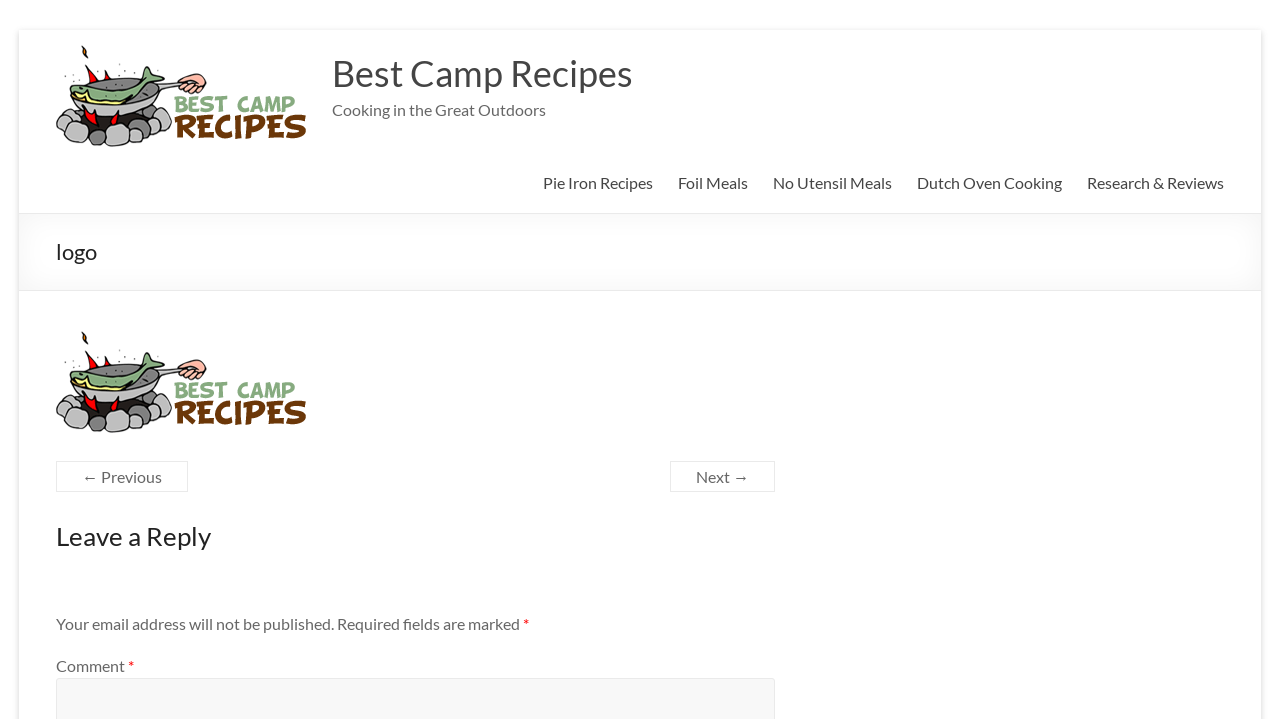

--- FILE ---
content_type: text/javascript
request_url: https://bestcamprecipes.com/wp-content/plugins/zip-recipes-premium/scripts/zlrecipe_print.js
body_size: 700
content:
/*
 License: GPLv3 or later

 Copyright 2014 Gezim Hoxha
 This code is derived from the 2.6 version build of ZipList Recipe Plugin released by ZipList Inc.:
 http://get.ziplist.com/partner-with-ziplist/wordpress-recipe-plugin/ and licensed under GPLv3 or later
 */

/*
 This file is part of Zip Recipes Plugin.

 Zip Recipes Plugin is free software: you can redistribute it and/or modify
 it under the terms of the GNU General Public License as published by
 the Free Software Foundation, either version 3 of the License, or
 (at your option) any later version.

 Zip Recipes Plugin is distributed in the hope that it will be useful,
 but WITHOUT ANY WARRANTY; without even the implied warranty of
 MERCHANTABILITY or FITNESS FOR A PARTICULAR PURPOSE.  See the
 GNU General Public License for more details.

 You should have received a copy of the GNU General Public License
 along with Zip Recipes Plugin. If not, see <http://www.gnu.org/licenses/>.
 */

var win=null;
function zlrPrint(id, plugin_path)
{
	var content = document.getElementById(id).innerHTML;
	win = window.open();
	self.focus();
	win.document.open();
	win.document.write('<html><head>');
	win.document.write("<link charset='utf-8' href='" + plugin_path + "styles/zlrecipe-print.css' rel='stylesheet' type='text/css' />");
	win.document.write('</head><body onload="print();">');
	win.document.write('<div id=\'zlrecipe-print-container\' >');
	win.document.write(content);
	win.document.write('</div>');
	win.document.write('</body></html>');
	win.document.close();
}
